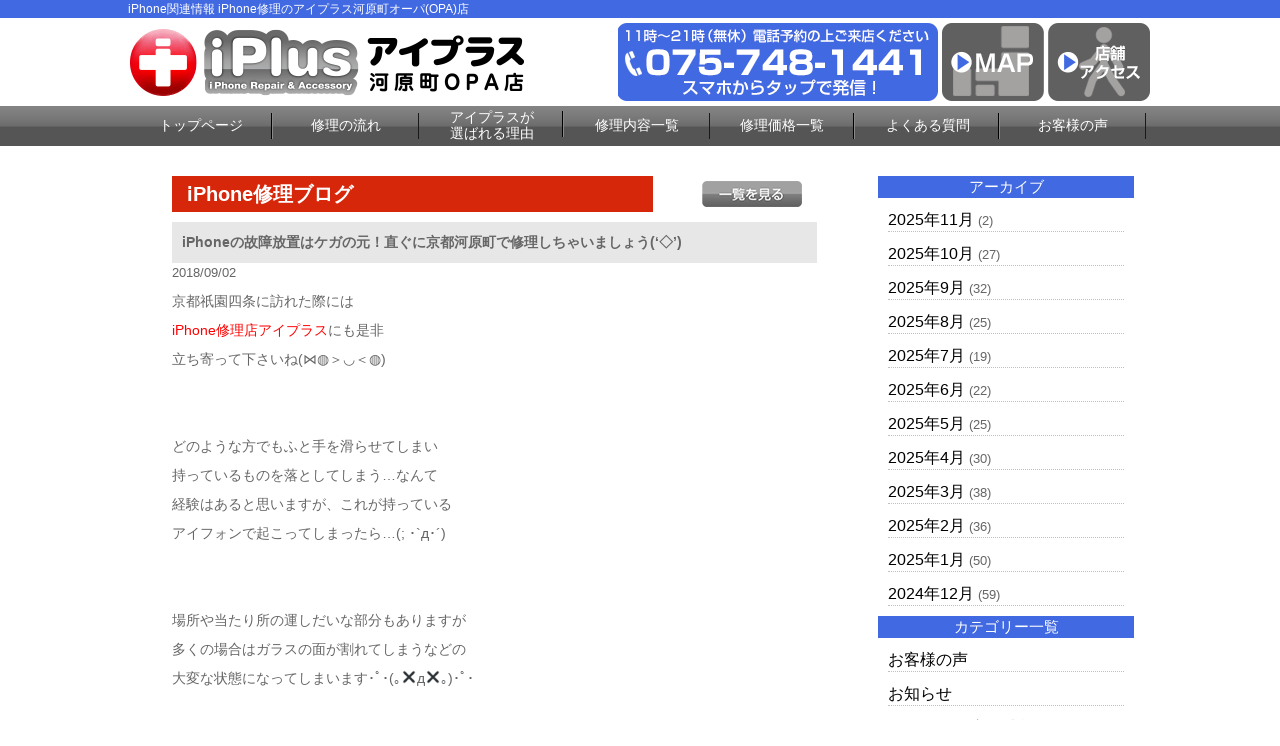

--- FILE ---
content_type: text/html; charset=UTF-8
request_url: https://iphone-plus-kyotokawaramachi.com/repair_news/14143/
body_size: 8400
content:
<!DOCTYPE html>
<html dir="ltr" lang="ja"><head>
<meta charset="UTF-8">
<meta name="viewport" content="width=device-width, user-scalable=yes, maximum-scale=1.0, minimum-scale=1.0">
<title>iPhoneの故障放置はケガの元！直ぐに京都河原町で修理しちゃいましょう(&#8216;◇&#8217;)ゞ | iPhone修理のアイプラス京都河原町OPA店</title>

<!-- All in One SEO Pack 2.3.2.3 by Michael Torbert of Semper Fi Web Design[181,251] -->
<meta name="description" itemprop="description" content="京都祇園四条に訪れた際にはiPhone修理店アイプラスにも是非立ち寄って下さいね(⋈◍＞◡＜◍)&nbsp;&nbsp;どのような方でもふと手を滑らせてしまい持っているものを落としてしまう…なんて経験はあると思いますが、これが持っているアイフォンで起こってしまったら…(; ･`д･´)&nbsp;&nbsp" />

<link rel="canonical" href="https://iphone-plus-kyotokawaramachi.com/repair_news/14143/" />
<!-- /all in one seo pack -->
		<script type="text/javascript">
			window._wpemojiSettings = {"baseUrl":"https:\/\/s.w.org\/images\/core\/emoji\/72x72\/","ext":".png","source":{"concatemoji":"https:\/\/iphone-plus-kyotokawaramachi.com\/wp-includes\/js\/wp-emoji-release.min.js?ver=4.4.2"}};
			!function(a,b,c){function d(a){var c,d=b.createElement("canvas"),e=d.getContext&&d.getContext("2d"),f=String.fromCharCode;return e&&e.fillText?(e.textBaseline="top",e.font="600 32px Arial","flag"===a?(e.fillText(f(55356,56806,55356,56826),0,0),d.toDataURL().length>3e3):"diversity"===a?(e.fillText(f(55356,57221),0,0),c=e.getImageData(16,16,1,1).data.toString(),e.fillText(f(55356,57221,55356,57343),0,0),c!==e.getImageData(16,16,1,1).data.toString()):("simple"===a?e.fillText(f(55357,56835),0,0):e.fillText(f(55356,57135),0,0),0!==e.getImageData(16,16,1,1).data[0])):!1}function e(a){var c=b.createElement("script");c.src=a,c.type="text/javascript",b.getElementsByTagName("head")[0].appendChild(c)}var f,g;c.supports={simple:d("simple"),flag:d("flag"),unicode8:d("unicode8"),diversity:d("diversity")},c.DOMReady=!1,c.readyCallback=function(){c.DOMReady=!0},c.supports.simple&&c.supports.flag&&c.supports.unicode8&&c.supports.diversity||(g=function(){c.readyCallback()},b.addEventListener?(b.addEventListener("DOMContentLoaded",g,!1),a.addEventListener("load",g,!1)):(a.attachEvent("onload",g),b.attachEvent("onreadystatechange",function(){"complete"===b.readyState&&c.readyCallback()})),f=c.source||{},f.concatemoji?e(f.concatemoji):f.wpemoji&&f.twemoji&&(e(f.twemoji),e(f.wpemoji)))}(window,document,window._wpemojiSettings);
		</script>
		<style type="text/css">
img.wp-smiley,
img.emoji {
	display: inline !important;
	border: none !important;
	box-shadow: none !important;
	height: 1em !important;
	width: 1em !important;
	margin: 0 .07em !important;
	vertical-align: -0.1em !important;
	background: none !important;
	padding: 0 !important;
}
</style>
<link rel='stylesheet' id='contact-form-7-css'  href='https://iphone-plus-kyotokawaramachi.com/wp-content/plugins/contact-form-7/includes/css/styles.css?ver=4.4' type='text/css' media='all' />
<link rel='stylesheet' id='wp-pagenavi-css'  href='https://iphone-plus-kyotokawaramachi.com/wp-content/plugins/wp-pagenavi/pagenavi-css.css?ver=2.70' type='text/css' media='all' />
<script type='text/javascript' src='https://iphone-plus-kyotokawaramachi.com/wp-includes/js/jquery/jquery.js?ver=1.11.3'></script>
<script type='text/javascript' src='https://iphone-plus-kyotokawaramachi.com/wp-includes/js/jquery/jquery-migrate.min.js?ver=1.2.1'></script>
<link rel='https://api.w.org/' href='https://iphone-plus-kyotokawaramachi.com/wp-json/' />
<link rel="EditURI" type="application/rsd+xml" title="RSD" href="https://iphone-plus-kyotokawaramachi.com/xmlrpc.php?rsd" />
<link rel="wlwmanifest" type="application/wlwmanifest+xml" href="https://iphone-plus-kyotokawaramachi.com/wp-includes/wlwmanifest.xml" /> 
<link rel='prev' title='iPhoneのバッテリーは2年経つ前に寿命を迎える事もあるんです(｡&gt;ω' href='https://iphone-plus-kyotokawaramachi.com/repair_news/14055/' />
<link rel='next' title='今のiPhoneを変えたくないけど壊れた…そんな方の為の修理店アイプラスです(๑•̀ㅂ•́)و✧' href='https://iphone-plus-kyotokawaramachi.com/repair_news/14146/' />
<link rel='shortlink' href='https://iphone-plus-kyotokawaramachi.com/?p=14143' />
<link rel="alternate" type="application/json+oembed" href="https://iphone-plus-kyotokawaramachi.com/wp-json/oembed/1.0/embed?url=https%3A%2F%2Fiphone-plus-kyotokawaramachi.com%2Frepair_news%2F14143%2F" />
<link rel="alternate" type="text/xml+oembed" href="https://iphone-plus-kyotokawaramachi.com/wp-json/oembed/1.0/embed?url=https%3A%2F%2Fiphone-plus-kyotokawaramachi.com%2Frepair_news%2F14143%2F&#038;format=xml" />
		<style type="text/css">.recentcomments a{display:inline !important;padding:0 !important;margin:0 !important;}</style>
		<link rel="stylesheet" href="https://iphone-plus-kyotokawaramachi.com/wp-content/themes/iiplus/style.css" type="text/css" media="screen">
<link rel="stylesheet" href="https://iphone-plus-kyotokawaramachi.com/wp-content/themes/iiplus/js/jquery.bxslider.css" type="text/css" media="screen">
<link rel="shortcut icon" href="https://iphone-plus-kyotokawaramachi.com/wp-content/themes/iiplus/img/favicon.ico">
<!--[if lt IE 9]>
<script src="https://iphone-plus-kyotokawaramachi.com/wp-content/themes/iiplus/js/html5.js"></script>
<script src="https://iphone-plus-kyotokawaramachi.com/wp-content/themes/iiplus/js/css3-mediaqueries.js"></script>
<![endif]-->
<script type="text/javascript" src="//ajax.googleapis.com/ajax/libs/jquery/1.8.2/jquery.min.js"></script>
<script src="https://iphone-plus-kyotokawaramachi.com/wp-content/themes/iiplus/js/script.js"></script>
<script src="https://iphone-plus-kyotokawaramachi.com/wp-content/themes/iiplus/js/jquery.bxslider.js"></script>
<script src="https://iphone-plus-kyotokawaramachi.com/wp-content/themes/iiplus/js/slidebars.js"></script>
<script type="text/javascript">
(function ($) {
    $(window).on("load", function () {
        $(".js-bxslider").bxSlider({
            auto: true,
            infiniteLoop: true,
            responsive: true,
            speed: 1000,
            displaySlideQty: 1,
            pager: false,
            slideWidth: 1024,
            startSlide: 0,
            minSlides: 1,
            maxSlides: 1,
            moveSlides: 1,
            slideMargin: 0,
            pause: 4000,
        });
    });
}(jQuery));
</script>

<script>
  (function(i,s,o,g,r,a,m){i['GoogleAnalyticsObject']=r;i[r]=i[r]||function(){
  (i[r].q=i[r].q||[]).push(arguments)},i[r].l=1*new Date();a=s.createElement(o),
  m=s.getElementsByTagName(o)[0];a.async=1;a.src=g;m.parentNode.insertBefore(a,m)
  })(window,document,'script','https://www.google-analytics.com/analytics.js','ga');

  ga('create', 'UA-75636414-2', 'auto');
  ga('send', 'pageview');

</script>
</head>

<body>
<div id="fb-root"></div>
<script>(function(d, s, id) {
  var js, fjs = d.getElementsByTagName(s)[0];
  if (d.getElementById(id)) return;
  js = d.createElement(s); js.id = id;
  js.src = "//connect.facebook.net/ja_JP/sdk.js#xfbml=1&version=v2.5";
  fjs.parentNode.insertBefore(js, fjs);
}(document, 'script', 'facebook-jssdk'));</script>

<!--////////////////////▼▼header▼▼////////////////////-->
<!--Xサーバー-->
<header class="sb-slide">
<div id="h1-wrapper">
<h1>
iPhone関連情報 iPhone修理のアイプラス河原町オーパ(OPA)店
</h1>
</div><!--h1-wrapper-->

<div id="header-inner" class="flex-between-les-flex">
<p><a href="https://iphone-plus-kyotokawaramachi.com/"><img src="https://iphone-plus-kyotokawaramachi.com/wp-content/themes/iiplus/img/header_logo.png" alt="iphone修理のアイプラス 河原町オーパ(OPA)店" class="hoverImg"/></a></p>
<div class="flex-between-les-flex">
  <p class="displypc-y-sp-n"><a href="tel:075-748-1441"><img src="https://iphone-plus-kyotokawaramachi.com/wp-content/themes/iiplus/img/header_tel.png" alt="アイプラス 河原町オーパ(OPA)店電話番号"/></a></p>
  <p class="displypc-y-sp-n"><a href="https://www.google.co.jp/maps/place/iPhone%E4%BF%AE%E7%90%86+%E4%BA%AC%E9%83%BD+%E3%82%A2%E3%82%A4%E3%83%97%E3%83%A9%E3%82%B9%E6%B2%B3%E5%8E%9F%E7%94%BAOPA%E5%BA%97/@35.0042812,135.766746,17.75z/data=!4m8!1m2!2m1!1z44Ki44Kk44OX44Op44K55rKz5Y6f55S6!3m4!1s0x6001089504761c3d:0x20c356055c8fc31d!8m2!3d35.004604!4d135.769078" target="_blank"><img src="https://iphone-plus-kyotokawaramachi.com/wp-content/themes/iiplus/img/header_map.png" alt="googleマップ" class="hoverImg"/></a></p>
  <p class="displypc-y-sp-n"><a href="https://iphone-plus-kyotokawaramachi.com/access"><img src="https://iphone-plus-kyotokawaramachi.com/wp-content/themes/iiplus/img/header_access.png" alt="店舗へのアクセス" class="hoverImg"/></a></p>
  <p class="displypc-n-sp-y"><a href="tel:075-748-1441"><img src="https://iphone-plus-kyotokawaramachi.com/wp-content/themes/iiplus/img/sp_call.png" alt="アイプラス 河原町オーパ(OPA)店電話番号"/></a></p> 
  <p class="displypc-n-sp-y"><a href="https://www.google.co.jp/maps/place/iPhone%E4%BF%AE%E7%90%86+%E4%BA%AC%E9%83%BD+%E3%82%A2%E3%82%A4%E3%83%97%E3%83%A9%E3%82%B9%E6%B2%B3%E5%8E%9F%E7%94%BAOPA%E5%BA%97/@35.0042812,135.766746,17.75z/data=!4m8!1m2!2m1!1z44Ki44Kk44OX44Op44K55rKz5Y6f55S6!3m4!1s0x6001089504761c3d:0x20c356055c8fc31d!8m2!3d35.004604!4d135.769078" target="_blank"><img src="https://iphone-plus-kyotokawaramachi.com/wp-content/themes/iiplus/img/sp_map.png" alt=""/></a></p> 
  <p class="sb-toggle-right displypc-n-sp-y"><img src="https://iphone-plus-kyotokawaramachi.com/wp-content/themes/iiplus/img/sp_menu.png" alt="アイプラス 河原町オーパ(OPA)店メニュー"/> </p> 
</div>
</div><!--header-inner-->
</header>
<div id="sb-site">
<!--////////////////////▼▼nav▼▼////////////////////-->
<nav class="clearfix">
     <div id="nav-inner">
		  <ul>
			<li><a href="https://iphone-plus-kyotokawaramachi.com/">トップページ</a></li>
			<li><a href="https://iphone-plus-kyotokawaramachi.com/flow">修理の流れ</a></li>
			<li class="text-s"><a href="https://iphone-plus-kyotokawaramachi.com/#merit3">アイプラスが<br>選ばれる理由</a></li>
			<li><a href="https://iphone-plus-kyotokawaramachi.com/repair_list">修理内容一覧</a></li>
			<li><a href="https://iphone-plus-kyotokawaramachi.com/price_all_list">修理価格一覧</a></li>
			<li><a href="https://iphone-plus-kyotokawaramachi.com/question">よくある質問</a></li>
			<li><a href="https://iphone-plus-kyotokawaramachi.com/voice">お客様の声</a></li>
		  </ul>
		</div><!--nav-->
</nav>
<!--////////////////////▼▼wrapper▼▼////////////////////-->
<div id="wrapper" class="otherpage-mg-top">
<div class="archive-wrap flex-around">
<div class="archive-left">
<div class="single-blog-title flex-between-les-flex">
<p class="single-blog-title-text">iPhone修理ブログ</p>
<p><a href="https://iphone-plus-kyotokawaramachi.com/repair_news"><img src="https://iphone-plus-kyotokawaramachi.com/wp-content/themes/iiplus/img/all_list_btn.png" alt="一覧" class="top-blog-allbtn hoverImg"/></a></p>
</div><!--top-blog-title-->

<div class="archive-blog-main-wrap">
<p class="single-blog-main-title">iPhoneの故障放置はケガの元！直ぐに京都河原町で修理しちゃいましょう(&#8216;◇&#8217;)ゞ</p>
<p class="top-blog-main-day">2018/09/02</p>
<div class="archive-blog-main-text">
<p>京都祇園四条に訪れた際には</p><p><span style="color: #ff0000;">iPhone修理店アイプラス</span>にも是非</p><p>立ち寄って下さいね(⋈◍＞◡＜◍)</p><p>&nbsp;</p><p>&nbsp;</p><p>どのような方でもふと手を滑らせてしまい</p><p>持っているものを落としてしまう…なんて</p><p>経験はあると思いますが、これが持っている</p><p>アイフォンで起こってしまったら…(; ･`д･´)</p><p>&nbsp;</p><p>&nbsp;</p><p>場所や当たり所の運しだいな部分もありますが</p><p>多くの場合はガラスの面が割れてしまうなどの</p><p>大変な状態になってしまいます･ﾟ･(｡✖д✖｡)･ﾟ･</p><p>&nbsp;</p><p>&nbsp;</p><p>どれだけ注意していてもどなたでも起こって</p><p>しまう事があるものなので仕方ありませんが</p><p>その後割れてしまった本体をしっかりと</p><p>キレイに直しておきましょう！</p><p>&nbsp;</p><p>&nbsp;</p><p>割れていても触れるとそのまま使っていると</p><p>ガラスが刺さり思わぬケガになってしまったり</p><p>アイホンの他の部分が壊れてしまったりと</p><p>何が起こるか分かりませんのですぐに</p><p>正しい対処が必要となります(｀・ω・´)ゞ</p><p>&nbsp;</p><p>&nbsp;</p><p>そんな時のために当店がありますので</p><p>お早めにご来店頂き安心して使えるように</p><p>しておきましょうね٩( ''ω'' )و</p><p>&nbsp;</p><p>&nbsp;</p><p>それでは本日のリペアブログをどうぞ</p><p>&nbsp;</p><p>&nbsp;</p><p>&nbsp;</p><p>&nbsp;</p><p><span style="color: #993300; background-color: #ccffff;">【iPhone7　画面ひび割れ　福知山市　S様】</span></p><p>&nbsp;</p><p>手を滑らせてアイホンを落としてしまった先は</p><p>固いアスファルトだったようでガラスの面が</p><p>バキバキになってしまったご様子です…</p><p>&nbsp;</p><p>傷ついたガラスの破片がポロポロと</p><p>落ちてしまうような状態でとても</p><p>手で触れて指を滑らせることが出来ません</p><p>&nbsp;</p><p>画面の表示や動作に関しては特に問題は</p><p>起きてはいませんがこのままでは</p><p>安心して触る事も出来ませんので</p><p>壊れた画面を取り換えて行きましょう！</p><p>&nbsp;</p><p>鋭いガラスに注意しながら画面を</p><p>取り外し綺麗な画面へ取り換えて…</p><p>&nbsp;</p><p><a href="https://iphone-plus-kyotokawaramachi.com/wp-content/uploads/2018/08/IMG_1085.jpg" rel="attachment wp-att-14127"><img class="alignnone size-medium wp-image-14127" src="https://iphone-plus-kyotokawaramachi.com/wp-content/uploads/2018/08/IMG_1085-300x225.jpg" alt="iPhone7ひび割れ" width="300" height="225" /></a></p><p>&nbsp;</p><p>無事お直しが完了致しました(´▽｀*)</p><p>&nbsp;</p><p>また困ったことがあればいつでも</p><p>ご来店下さいませ～╭( ・ㅂ・)و ̑̑ ｸﾞｯ !</p><p>&nbsp;</p><p>&nbsp;</p><p>&nbsp;</p><p>★関連の記事はこちらからどうぞ</p><p><span style="text-decoration: underline;"><span style="color: #0000ff;"><a style="color: #0000ff; text-decoration: underline;" href="https://iphone-plus-kyotokawaramachi.com/repair_news/14043/">モバイルバッテリーで凌ぐより新しい電池に交換した方が快適にiPhoneを使えますよ♪♪</a></span></span></p><p>&nbsp;</p><p>★iphoneお役立ち情報はこちら</p><p><span style="text-decoration: underline;"><span style="color: #0000ff;"><a style="color: #0000ff; text-decoration: underline;" href="https://iphone-plus-kyotokawaramachi.com/iphone_news/12145/">これを知っておくだけで計算機で楽に計算できる⁉</a></span></span></p></div><!--archive-blog-main-text-->
</div><!--archive-blog-main-wrap-->

</div><!--archive-left-->

    <div class="archive-right">
      <div class="archive-right-title">アーカイブ</div>
      <ul>
      	<li><a href='https://iphone-plus-kyotokawaramachi.com/repair_news/date/2025/11/?post_type=repair_news'>2025年11月</a>&nbsp;(2)</li>
	<li><a href='https://iphone-plus-kyotokawaramachi.com/repair_news/date/2025/10/?post_type=repair_news'>2025年10月</a>&nbsp;(27)</li>
	<li><a href='https://iphone-plus-kyotokawaramachi.com/repair_news/date/2025/09/?post_type=repair_news'>2025年9月</a>&nbsp;(32)</li>
	<li><a href='https://iphone-plus-kyotokawaramachi.com/repair_news/date/2025/08/?post_type=repair_news'>2025年8月</a>&nbsp;(25)</li>
	<li><a href='https://iphone-plus-kyotokawaramachi.com/repair_news/date/2025/07/?post_type=repair_news'>2025年7月</a>&nbsp;(19)</li>
	<li><a href='https://iphone-plus-kyotokawaramachi.com/repair_news/date/2025/06/?post_type=repair_news'>2025年6月</a>&nbsp;(22)</li>
	<li><a href='https://iphone-plus-kyotokawaramachi.com/repair_news/date/2025/05/?post_type=repair_news'>2025年5月</a>&nbsp;(25)</li>
	<li><a href='https://iphone-plus-kyotokawaramachi.com/repair_news/date/2025/04/?post_type=repair_news'>2025年4月</a>&nbsp;(30)</li>
	<li><a href='https://iphone-plus-kyotokawaramachi.com/repair_news/date/2025/03/?post_type=repair_news'>2025年3月</a>&nbsp;(38)</li>
	<li><a href='https://iphone-plus-kyotokawaramachi.com/repair_news/date/2025/02/?post_type=repair_news'>2025年2月</a>&nbsp;(36)</li>
	<li><a href='https://iphone-plus-kyotokawaramachi.com/repair_news/date/2025/01/?post_type=repair_news'>2025年1月</a>&nbsp;(50)</li>
	<li><a href='https://iphone-plus-kyotokawaramachi.com/repair_news/date/2024/12/?post_type=repair_news'>2024年12月</a>&nbsp;(59)</li>
      </ul>
      
      <div class="archive-right-title">カテゴリー一覧</div>
      <ul>
      <li><a href="https://iphone-plus-kyotokawaramachi.com/voice">お客様の声</a></li>
      <li><a href="https://iphone-plus-kyotokawaramachi.com/news">お知らせ</a></li>
      <li><a href="https://iphone-plus-kyotokawaramachi.com/iphone_news/iphone_news_menu/iphone_news_all/">iPhoneお役立ち情報</a></li>
      <li><a href="https://iphone-plus-kyotokawaramachi.com/repair_news">iPhone修理ブログ</a></li>
      </ul>
    </div><!--archive-right-->

</div><!--archive-wrap--><!-- #BeginLibraryItem "/Library/common_banner.lbi" --><div class="common-w1024">
  <a href="https://iphone-plus-kyotokawaramachi.com/flow"><img src="https://iphone-plus-kyotokawaramachi.com/wp-content/themes/iiplus/img/banner_flow.png" alt="iphone修理の流れ はじめて修理される方へ" class="hoverImg"/></a>
</div><!--common-w1024-->

<div class="common-w1024">
  <a href="https://iphone-plus-kyotokawaramachi.com/guarantee"><img src="https://iphone-plus-kyotokawaramachi.com/wp-content/themes/iiplus/img/banner_guarantee.png" alt="iphone安心無料保証" class="hoverImg"/></a>
</div><!--common-w1024-->

<div class="common-w1024 flex-around-les-around footer-info-fixed">
<p class="info-banner-les"><a href="tel:075-748-1441"><img src="https://iphone-plus-kyotokawaramachi.com/wp-content/themes/iiplus/img/banner_tel.png" alt="iphone修理のアイプラス 河原町オーパ(OPA)店 電話番号"/></a></p>
<p class="info-banner-les"><a href="https://iphone-plus-kyotokawaramachi.com/form_reserve"><img src="https://iphone-plus-kyotokawaramachi.com/wp-content/themes/iiplus/img/banner_mail.png" alt="アイプラス 河原町オーパ(OPA)店 お問合せ" class="hoverImg"/></a></p>
</div><!--common-w1024-->


<div class="common-w1024">
  <a href="https://iphone-plus-kyotokawaramachi.com/price_all_list"><img src="https://iphone-plus-kyotokawaramachi.com/wp-content/themes/iiplus/img/banner_repair_all.png" alt="iphone修理価格一覧表" class="hoverImg"/></a> 
</div><!--common-w1024-->

<div class="common-w1024">
  <a href="https://iphone-plus-kyotokawaramachi.com/price_all_list#ipad_price"><img src="https://iphone-plus-kyotokawaramachi.com/wp-content/themes/iiplus/img/banner_repair_ipad_all.png" alt="iPad修理価格一覧表" class="hoverImg"/></a> 
</div><!--common-w1024-->

<!--<div class="box-title">キャンペーン情報</div>-->

<!--<div class="common-w1024">
  <img src="https://iphone-plus-kyotokawaramachi.com/wp-content/themes/iiplus/img/banner_all_discount.png" alt="アイフォン修理全部割"/>
  </div>--><!--common-w1024-->

<!--<div class="common-w1024">
  <img src="https://iphone-plus-kyotokawaramachi.com/wp-content/themes/iiplus/img/battery_banner.png" alt="バッテリー診断"/>
  </div>--><!--common-w1024-->

<!--<div class="common-w1024">
  <img src="https://iphone-plus-kyotokawaramachi.com/wp-content/themes/iiplus/img/banner_forever_gurant.png" alt="アイフォン修理永久保証割引"/>
  </div>--><!--common-w1024-->

<!--<div class="common-w1024">
  <img src="https://iphone-plus-kyotokawaramachi.com/wp-content/themes/iiplus/img/pair_banner.png" alt="ペア割"/>
  </div>--><!--common-w1024-->

  <!--<div class="common-w1024">
  <p><img src="https://iphone-plus-kyotokawaramachi.com/wp-content/themes/iiplus/img/banner_fb_discount.png" alt="アイフォン修理facebook割り" class="hoverImg"/></p>
  </div>--><!--common-w1024-->
  
  
<div class="info-banner-box">
  <div class="info-banner-wrap flex-around">
    <p class="info-banner-les"><a href="https://iphone-plus-kyotokawaramachi.com/question"><img src="https://iphone-plus-kyotokawaramachi.com/wp-content/themes/iiplus/img/banner_faq.png" alt="アイフォン修理よくある質問" class="hoverImg"/></a></p>
    <p class="info-banner-les"><a href="https://iphone-plus-kyotokawaramachi.com/recruit"><img src="https://iphone-plus-kyotokawaramachi.com/wp-content/themes/iiplus/img/banner_recruit.png" alt="アイプラス スタッフ募集" class="hoverImg"/></a></p>
  </div><!--info-banner-wrap-->
  <div class="info-banner-wrap flex-around">
    <p class="info-banner-les"><a href="https://iphone-plus-kyotokawaramachi.com/iplus-fc/" target="_blank"><img src="https://iphone-plus-kyotokawaramachi.com/wp-content/themes/iiplus/img/banner_store.png" alt="アイプラス加盟店募集" class="hoverImg"/></a></p>
    <p class="info-banner-les"><a href="https://iphone-plus-kyotokawaramachi.com/buy"><img src="https://iphone-plus-kyotokawaramachi.com/wp-content/themes/iiplus/img/banner_buy.png" alt="iphone買取サービス" class="hoverImg"/></a></p>
</div><!--info-banner-wrap--></div><!--info-banner-box-->
<!-- #EndLibraryItem --></div><!-- / wrapper -->

<!--////////////////////▼▼footer▼▼////////////////////-->
<footer>
<div class="footer-navi-wrap">
<div id="footer-inner" class="flex-around-bp414 linktext-white">
  <ul>
    <li><a href="https://iphone-plus-kyotokawaramachi.com/">トップページ</a></li>
    <li><a href="https://iphone-plus-kyotokawaramachi.com/repair_list">iPhone修理内容一覧</a></li>
    <!--<li class="footer-navi-dis-non"><a href="https://iphone-plus-kyotokawaramachi.com/repair_glass">└ガラス液晶交換修理（軽度破損）</a></li>-->
    <li class="footer-navi-dis-non"><a href="https://iphone-plus-kyotokawaramachi.com/repair_crystal">└ガラス液晶交換修理</a></li>
    <li class="footer-navi-dis-non"><a href="https://iphone-plus-kyotokawaramachi.com/repair_battery">└バッテリー交換</a></li>
    <li class="footer-navi-dis-non"><a href="https://iphone-plus-kyotokawaramachi.com/repair_water">└水没復旧修理</a></li>
    <li class="footer-navi-dis-non"><a href="https://iphone-plus-kyotokawaramachi.com/repair_camera_front">└フロントカメラ交換修理</a></li>
    <li class="footer-navi-dis-non"><a href="https://iphone-plus-kyotokawaramachi.com/repair_camera">└バックカメラ交換修理</a></li>
    <li class="footer-navi-dis-non"><a href="https://iphone-plus-kyotokawaramachi.com/repair_lens">└カメラレンズ交換修理</a></li>
    <li class="footer-navi-dis-non"><a href="https://iphone-plus-kyotokawaramachi.com/repair_connector">└ドックコネクター交換修理（充電部分）</a></li>
    <li class="footer-navi-dis-non"><a href="https://iphone-plus-kyotokawaramachi.com/repair_speaker">└スピーカー交換修理</a></li>
    <li class="footer-navi-dis-non"><a href="https://iphone-plus-kyotokawaramachi.com/repair_home_btn">└ホームボタン交換修理</a></li>
    <li class="footer-navi-dis-non"><a href="https://iphone-plus-kyotokawaramachi.com/repair_sleep_btn">└スリープボタン交換修理（電源ボタン）</a></li>
				<li class="footer-navi-dis-non"><a href="https://iphone-plus-kyotokawaramachi.com/repair_data">└データ復旧・救出／基板修理</a></li>
    <li class="footer-navi-dis-non"><a href="https://iphone-plus-kyotokawaramachi.com/repair_other">└その他修理</a></li>
 </ul>
    
 <ul>
    <li><a href="https://iphone-plus-kyotokawaramachi.com/flow">修理の流れ</a></li>
    <li><a href="https://iphone-plus-kyotokawaramachi.com/guarantee">安心無料保証</a></li>
    <li><a href="https://iphone-plus-kyotokawaramachi.com/price_all_list">iPhone修理価格一覧</a></li>
    <li><a href="https://iphone-plus-kyotokawaramachi.com/access">店舗アクセス</a></li>
    <li><a href="https://iphone-plus-kyotokawaramachi.com/question">よくあるご質問</a></li>
    <li><a href="https://iphone-plus-kyotokawaramachi.com/buy">iPhone買取サービス</a></li>
    <li><a href="https://iphone-plus-kyotokawaramachi.com/recruit">スタッフ募集</a></li>
    <li><a href="https://iphone-plus-kyotokawaramachi.com/iplus-fc/" target="_blank">フランチャイズ加盟店募集</a></li>
    <li><a href="https://iphone-plus-kyotokawaramachi.com/company">会社概要</a></li>
    <li><a href="https://iphone-plus-kyotokawaramachi.com/privacy">プライバシーポリシー</a></li>
    <li><a href="https://iphone-plus-kyotokawaramachi.com/guid">特定商取引法に基づく表示</a></li>
    <li><a href="https://iphone-plus-kyotokawaramachi.com/form_reserve">お問合せ・修理依頼フォーム</a></li>
 </ul>

  <ul>
    <li><a href="https://iphone-plus-kyotokawaramachi.com/voice">お客様の声</a></li>
    <li><a href="https://iphone-plus-kyotokawaramachi.com/news">お知らせ</a></li>
    <li><a href="https://iphone-plus-kyotokawaramachi.com/iphone_news/iphone_news_menu/iphone_news_all/">iPhoneお役立ち情報</a></li>
    <li><a href="https://iphone-plus-kyotokawaramachi.com/repair_news">iPhone修理ブログ</a></li>
  </ul>

</div><!--footer-inne-->
</div><!--footer-navi-wrap-->

<div class="copyright">Copyright © iPhone修理のアイプラス 河原町オーパ（OPA）店 All rights Reserved.</div><!--copyright-->
</footer>

<p id="page-top"><a href="#header">PAGE TOP</a></p>
</div>
<div class="sb-slidebar sb-right linktext-white">
  <ul>
    <li><a href="https://iphone-plus-kyotokawaramachi.com/">トップページ</a></li>
    <li><a href="https://iphone-plus-kyotokawaramachi.com/flow">iPhone修理の流れ</a></li>
    <li><a href="https://iphone-plus-kyotokawaramachi.com/repair_list">iPhone修理内容一覧</a></li>
    <!--<li><a href="https://iphone-plus-kyotokawaramachi.com/repair_crystal">└ガラス液晶交換修理<br>（ガラス+液晶交換）</a></li>
    <li><a href="https://iphone-plus-kyotokawaramachi.com/repair_crystal">└液晶修理<br>（ガラス+液晶交換）</a></li>
    <li><a href="https://iphone-plus-kyotokawaramachi.com/repair_battery">└バッテリー交換</a></li>
    <li><a href="https://iphone-plus-kyotokawaramachi.com/repair_water">└水没復旧修理</a></li>
    <li><a href="https://iphone-plus-kyotokawaramachi.com/repair_camera">└カメラ交換修理</a></li>
    <li><a href="https://iphone-plus-kyotokawaramachi.com/repair_connector">└ドックコネクター交換修理<br>（充電部分）</a></li>
    <li><a href="https://iphone-plus-kyotokawaramachi.com/repair_speaker">└スピーカー交換修理</a></li>
    <li><a href="https://iphone-plus-kyotokawaramachi.com/repair_home_btn">└ホームボタン交換修理</a></li>
    <li><a href="https://iphone-plus-kyotokawaramachi.com/repair_sleep_btn">└スリープボタン交換修理<br>（電源ボタン）</a></li>
    <li><a href="https://iphone-plus-kyotokawaramachi.com/repair_other">└その他修理</a></li>-->
    <li><a href="https://iphone-plus-kyotokawaramachi.com/price_all_list">iPhone修理価格一覧</a></li>
    <li><a href="https://iphone-plus-kyotokawaramachi.com/access">店舗アクセス</a></li>
    <li><a href="https://iphone-plus-kyotokawaramachi.com/guarantee">安心無料保証</a></li>
    <li><a href="https://iphone-plus-kyotokawaramachi.com/question">よくあるご質問</a></li>
    <li><a href="https://iphone-plus-kyotokawaramachi.com/form_reserve">修理依頼フォーム</a></li>
    <!--<li><a href="https://iphone-plus-kyotokawaramachi.com/buy">iPhone買取サービス</a></li>
    <li><a href="https://iphone-plus-kyotokawaramachi.com/recruit">スタッフ募集</a></li>
    <li><a href="https://iphone-plus-kyotokawaramachi.com/store">加盟店募集・パーツ卸</a></li>
    <li><a href="https://iphone-plus-kyotokawaramachi.com/company">会社概要</a></li>
    <li><a href="https://iphone-plus-kyotokawaramachi.com/privacy">プライバシーポリシー</a></li>
    <li><a href="https://iphone-plus-kyotokawaramachi.com/guid">特定商取引法に基づく表示</a></li>-->
    <li><a href="https://iphone-plus-kyotokawaramachi.com/voice">お客様の声</a></li>
    <li><a href="https://iphone-plus-kyotokawaramachi.com/news">お知らせ</a></li>
    <li><a href="https://iphone-plus-kyotokawaramachi.com/iphone_news/iphone_news_menu/iphone_news_all/">iPhoneお役立ち情報</a></li>
    <li><a href="https://iphone-plus-kyotokawaramachi.com/repair_news">iPhone修理ブログ</a></li>
    <!--<li><a href="https://www.google.com/maps/embed?pb=!1m14!1m8!1m3!1d2310.903314372842!2d135.76793887897824!3d35.0039312036926!3m2!1i1024!2i768!4f13.1!3m3!1m2!1s0x0%3A0x31ce086f0b3aa545!2z5rKz5Y6f55S644Kq44O844OR!5e0!3m2!1sja!2sjp!4v1469183190288" target="_blank">googleマップ</a></li>-->
 </ul>
</div>

<script>
var navigation = responsiveNav("#nav", {
		customToggle: "#nav-toggle"
	});
</script>



<script type='text/javascript' src='https://iphone-plus-kyotokawaramachi.com/wp-content/plugins/contact-form-7/includes/js/jquery.form.min.js?ver=3.51.0-2014.06.20'></script>
<script type='text/javascript'>
/* <![CDATA[ */
var _wpcf7 = {"loaderUrl":"https:\/\/iphone-plus-kyotokawaramachi.com\/wp-content\/plugins\/contact-form-7\/images\/ajax-loader.gif","recaptchaEmpty":"\u3042\u306a\u305f\u304c\u30ed\u30dc\u30c3\u30c8\u3067\u306f\u306a\u3044\u3053\u3068\u3092\u8a3c\u660e\u3057\u3066\u304f\u3060\u3055\u3044\u3002","sending":"\u9001\u4fe1\u4e2d ..."};
/* ]]> */
</script>
<script type='text/javascript' src='https://iphone-plus-kyotokawaramachi.com/wp-content/plugins/contact-form-7/includes/js/scripts.js?ver=4.4'></script>
<script type='text/javascript' src='https://iphone-plus-kyotokawaramachi.com/wp-includes/js/wp-embed.min.js?ver=4.4.2'></script>

<!-- リマーケティング タグの Google コード -->
<script type="text/javascript">
/* <![CDATA[ */
var google_conversion_id = 875414951;
var google_custom_params = window.google_tag_params;
var google_remarketing_only = true;
/* ]]> */
</script>
<script type="text/javascript" src="//www.googleadservices.com/pagead/conversion.js">
</script>
<noscript>
<div style="display:inline;">
<img height="1" width="1" style="border-style:none;" alt="" src="//googleads.g.doubleclick.net/pagead/viewthroughconversion/875414951/?value=0&amp;guid=ON&amp;script=0"/>
</div>
</noscript>

</body>
</html>

--- FILE ---
content_type: text/plain
request_url: https://www.google-analytics.com/j/collect?v=1&_v=j102&a=1159506971&t=pageview&_s=1&dl=https%3A%2F%2Fiphone-plus-kyotokawaramachi.com%2Frepair_news%2F14143%2F&ul=en-us%40posix&dt=iPhone%E3%81%AE%E6%95%85%E9%9A%9C%E6%94%BE%E7%BD%AE%E3%81%AF%E3%82%B1%E3%82%AC%E3%81%AE%E5%85%83%EF%BC%81%E7%9B%B4%E3%81%90%E3%81%AB%E4%BA%AC%E9%83%BD%E6%B2%B3%E5%8E%9F%E7%94%BA%E3%81%A7%E4%BF%AE%E7%90%86%E3%81%97%E3%81%A1%E3%82%83%E3%81%84%E3%81%BE%E3%81%97%E3%82%87%E3%81%86(%E2%80%98%E2%97%87%E2%80%99)%E3%82%9E%20%7C%20iPhone%E4%BF%AE%E7%90%86%E3%81%AE%E3%82%A2%E3%82%A4%E3%83%97%E3%83%A9%E3%82%B9%E4%BA%AC%E9%83%BD%E6%B2%B3%E5%8E%9F%E7%94%BAOPA%E5%BA%97&sr=1280x720&vp=1280x720&_u=IEBAAEABAAAAACAAI~&jid=2026350425&gjid=1608836292&cid=1371025948.1762480669&tid=UA-75636414-2&_gid=421242834.1762480669&_r=1&_slc=1&z=1894337951
body_size: -455
content:
2,cG-VYL2YG0XMZ